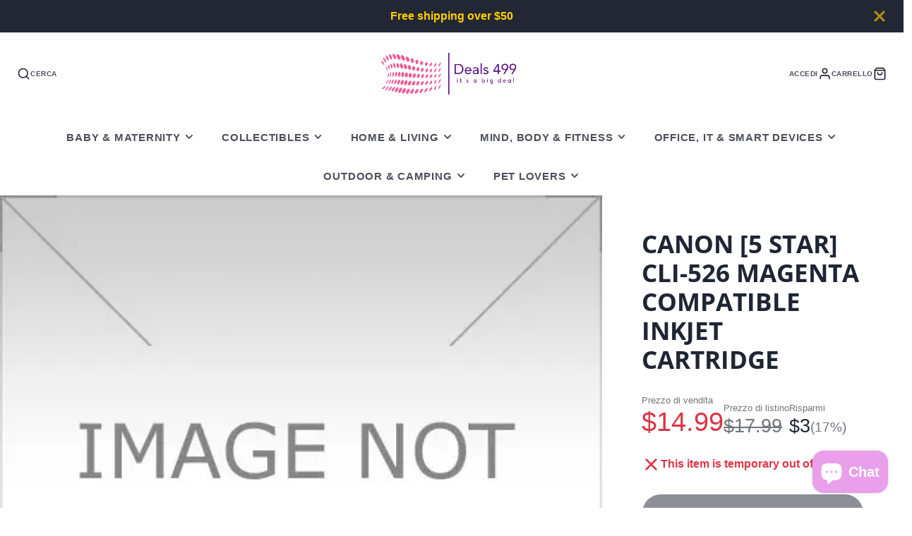

--- FILE ---
content_type: text/css
request_url: https://www.deals499.com/cdn/shop/t/20/assets/core.s.min.css?v=139360976425702561551765005268
body_size: 882
content:
.stretched-link{width:100%;height:100%;top:0;left:0;position:absolute}*,*::before,*::after{box-sizing:border-box}:root{font-size:var(--font-size-base)}@media (prefers-reduced-motion:no-preference){:root{scroll-behavior:smooth}}body{margin:0;font-family:var(--font-body-family);font-size:var(--font-size-base);font-weight:var(--font-body-weight);line-height:var(--line-height-base);color:rgba(var(--color-text),1);background-color:rgba(var(--color-background),1);-webkit-text-size-adjust:100%;-webkit-tap-highlight-color:#fff0}hr{margin:var(--spacer) 0;color:inherit;background-color:currentColor;border:0;opacity:0.25;height:1px}iframe{border:0}[hidden]{display:none!important}.stretched-link{width:100%;height:100%;top:0;left:0;position:absolute}h6,h5,h4,h3,h2,.h2,h1{margin-top:0;margin-bottom:var(--spacer-50);font-weight:var(--font-body-weight-bold);line-height:1.2}h1{font-size:calc(var(--font-size-base) * 2.5)}h2,.h2{font-size:calc(var(--font-size-base) * 2)}h3{font-size:calc(var(--font-size-base) * 1.75)}h4{font-size:calc(var(--font-size-base) * 1.5)}h5{font-size:calc(var(--font-size-base) * 1.25)}h6{font-size:calc(var(--font-size-base) * 1)}p{margin-top:0;margin-bottom:var(--spacer)}abbr[title],abbr[data-bs-original-title]{text-decoration:underline dotted;cursor:help;text-decoration-skip-ink:none}address{margin-bottom:var(--spacer);font-style:normal;line-height:inherit}blockquote{margin:0 0 var(--spacer)}b,strong{font-weight:var(--font-body-weight-bold)}small{font-size:calc(var(--font-size-base) * 0.875)}a{color:rgb(var(--color-link))}a:hover{color:rgb(var(--color-link))}a:not([href]):not([class]),a:not([href]):not([class]):hover{color:inherit;text-decoration:none}.stretched-link{width:100%;height:100%;top:0;left:0;position:absolute}ol,ul{padding-left:calc(var(--spacer) * 2)}ol,ul,dl{margin-top:0;margin-bottom:var(--spacer)}ol ol,ul ul,ol ul,ul ol{margin-bottom:0}dt{font-weight:var(--font-body-weight-bold)}dd{margin-bottom:calc(var(--spacer) * 0.5);margin-left:0}.stretched-link{width:100%;height:100%;top:0;left:0;position:absolute}.\#section.\@spaced.\@color-scheme\:default{margin-top:4.5rem;margin-bottom:4.5rem}.\#section.\@spaced:not(.\@color-scheme\:default){padding-top:4.5rem;padding-bottom:4.5rem}.\#section.\@bg\:alt{background-color:#f2f2f2}.\#section.\@bg\:dark{background-color:#1a1a1a}.\#section.\@bg\:primary{background-color:rgb(var(--color-base-accent-1))}.\#section.\@color-scheme\:default{color:rgba(var(--color-text),1);background-color:rgba(var(--color-background),1)}.\#section.\@color-scheme\:alt{color:rgba(var(--color-text),1);background-color:rgba(var(--color-alt-background),1)}.\#section.\@color-scheme\:invert{color:rgba(var(--color-background),1);background-color:rgba(var(--color-text),1)}.\#section.\@color-scheme\:accent{color:rgba(var(--color-accent-c),1);background-color:rgba(var(--color-accent),1)}.\#section-header{padding-left:3rem;padding-right:3rem;margin-bottom:calc(var(--spacer) * 3)}.\#section-header .\#hero{margin:0;width:100%}.\#section-header .\#section-button{margin-top:1rem;padding:0}@media (min-width:992px){.\#section-header.\@side-button{display:flex;justify-content:space-between;align-items:flex-end}.\#section-header.\@side-button .\#section-button{flex-shrink:0}}.\#section-button{--text-align:var(--section-button-align, center);margin-top:calc(var(--spacer) * 2.5);padding-left:3rem;padding-right:3rem;text-align:var(--text-align)}table{caption-side:bottom;border-collapse:collapse}th{text-align:inherit;text-align:-webkit-match-parent}thead,tbody,tfoot,tr,td,th{border-color:inherit;border-style:solid;border-width:0}.hide-loading{display:none}.strip-link{text-decoration:none;color:inherit}.strip-link:hover{text-decoration:none;color:inherit}.flex,.flex-between-center,.flex-center{display:flex}.flex-center{justify-content:center;align-items:center}.flex-between-center{justify-content:space-between;align-items:center}.block,.stretched-link{display:block}.stretched-link{z-index:20}.text-center{text-align:center}.text-center{text-align:center}.text-left{text-align:left}.text-right{text-align:right}.visually-hidden{position:absolute!important;overflow:hidden;width:1px;height:1px;margin:-1px;padding:0;border:0;clip:rect(0 0 0 0);word-wrap:normal!important}@media (max-width:991px){.mobile-visually-hidden{position:absolute!important;overflow:hidden;width:1px;height:1px;margin:-1px;padding:0;border:0;clip:rect(0 0 0 0);word-wrap:normal!important}}@media (min-width:992px){.desktop-visually-hidden{position:absolute!important;overflow:hidden;width:1px;height:1px;margin:-1px;padding:0;border:0;clip:rect(0 0 0 0);word-wrap:normal!important}}.list-unstyled{list-style:none;margin:0;padding:0}.details-reset>summary{list-style:none;cursor:pointer}.details-reset>summary::marker{display:none}.details-reset>summary::-webkit-details-marker{display:none}.\#icon{color:inherit;fill:currentColor;width:calc(var(--spacer) * 1.7);height:calc(var(--spacer) * 1.7);stroke-width:1.5;vertical-align:top}.\#list.\@unstyled{list-style:none;margin:0;padding:0}.\#list.\@horizontal.\@spacing\:100>li:not(:last-child){margin-right:calc(var(--spacer) * 1)}.\#list.\@horizontal.\@spacing\:50>li:not(:last-child){margin-right:calc(var(--spacer) * 0.5)}.\#list.\@horizontal.\@spacing\:30>li:not(:last-child){margin-right:calc(var(--spacer) * 0.3)}.\#list.\@horizontal>li{display:inline-block}.list-unstyled{list-style:none;margin:0;padding:0}.uppercase{text-transform:uppercase}.bold{font-weight:var(--font-body-weight-bold)}.padded{padding-left:calc(var(--spacer) * 3.5);padding-right:calc(var(--spacer) * 3.5);padding-top:calc(var(--spacer) * 3);padding-bottom:calc(var(--spacer) * 3)}.m0{margin:0}.overflow-hidden{overflow:hidden}body.preload *{transition:none!important}.heading-font{font-family:var(--font-heading-family);font-style:var(--font-heading-style);font-weight:var(--font-heading-weight);text-transform:var(--headings-text-transfrom,none)}@media (min-width:992px){.hide-desktop,.desktop-hidden{display:none!important}}@media (max-width:991px){.hide-mobile,.mobile-hidden{display:none!important}}.text-left{text-align:left}.text-center{text-align:center}.text-right{text-align:right}.link{display:inline;cursor:pointer;text-decoration:underline}@media (min-width:992px){.sticky-top{position:sticky;top:var(--sticky-header-offset,0);transition:0.3s}}select>option{background:white!important;color:#4d4d4d!important}html.no-js .no-js-hidden{display:none!important}.shopify-section--announcement-bar-section{position:relative;z-index:22}.shopify-section--main-header-section{position:relative;z-index:21}.shopify-section--main-header-section~.shopify-section--announcement-bar-section{z-index:20}.product-section{position:relative;z-index:20}.product-section+.product-section{z-index:19}

--- FILE ---
content_type: text/css
request_url: https://www.deals499.com/cdn/shop/t/20/assets/product-gallery.s.min.css?v=41320079081219306861765005340
body_size: -364
content:
@media (max-width:991px){.\#product-gallery{--swiper-navigation-size:20px}.\#product-gallery .swiper-button-prev,.\#product-gallery .swiper-button-next{bottom:10px;top:auto;z-index:11}}.\#product-gallery-item{display:flex;align-items:center;justify-content:center;height:100%;position:relative}.\#product-gallery-item video-player{flex-grow:1}.\#product-gallery-item-3dmodel{width:100%;height:100%;position:relative}.\#product-gallery-item-3dmodel:hover .\#product-gallery-zoom-msg{opacity:1}.\#product-gallery-item-modal-link{position:absolute;top:0;left:0;width:100%;height:100%;z-index:3;cursor:zoom-in}@media (min-width:992px){.\#product-gallery.\@padded{padding:3.5rem}.\#product-gallery.\@padded .\#slideshow-thumbnails.\@position\:left{margin-top:0;margin-left:0;margin-bottom:0}.\#product-gallery.\@padded .\#slideshow-thumbnails.\@position\:right{margin-top:0;margin-right:0;margin-bottom:0}.\#product-gallery.\@padded .\#slideshow-thumbnails.\@position\:bottom{margin-bottom:0}}.\#product-gallery .\#slideshow[zoomed] .swiper-slide{cursor:grab}.\#product-gallery .\#slideshow[zoomed] .\#product-gallery-zoom-msg{opacity:0!important}.\#product-gallery-zoom-msg{display:flex;align-items:center;justify-content:center;position:absolute;left:50%;transform:translateX(-50%);gap:0.5rem;z-index:1;bottom:2rem;color:rgba(var(--color-text),1);background:rgba(var(--color-background),0.6);padding:0.7rem 1.25rem;border-radius:2rem;pointer-events:none;opacity:0;transition:0.3s;width:max-content;backdrop-filter:blur(5px)}.\#product-gallery-zoom-msg>span{flex-shrink:0}@media (max-width:991px){.\#product-gallery-zoom-msg{display:none}}.\#product-gallery-zoom-msg .\#icon{width:1.25rem;height:1.25rem;flex-shrink:0}.\#product-gallery:hover .\#slideshow[data-slide-media-type=image] .\#product-gallery-zoom-msg{opacity:1}model-viewer{width:100%;height:100%}

--- FILE ---
content_type: text/javascript
request_url: https://www.deals499.com/cdn/shop/t/20/assets/product-variant-provider.s.min.js?v=179762105751670020841765005382
body_size: -3
content:
(async()=>{const t=await import(window.theme.modules.baseComponent),{$fetch:i}=await import(window.theme.modules.utils),e={},a=t=>e[t],n=(t,i)=>e[t]=i,s=t=>t in e;function r(t){return t.reduce((t,i)=>(i.id&&(t[i.id]=i.cloneNode(!0)),t),{})}customElements.define("product-variant-provider",class extends t.default{elements={productMeta:"[data-product-meta]",listeners:"*product-variant-listener"};render(){this.disableCache=this.hasAttribute("no-cache"),this.listenTo("variantChange",this._changeVariant.bind(this)),this.listenTo("sellingPlanChange",this._onSellingPlanChange.bind(this)),this._initState()}async _initState(){this.currentState={variantId:this.initialVariantId,optionValueIds:this.initialOptionsState.split(","),variantImagePosition:this.initialImagePosition,sellingPlanId:this.initialSellingPlan},this._initCache()}_initCache(){this.disableCache||(s(this.cacheKey)?setTimeout(()=>{this._publishUpdates()},20):n(this.cacheKey,{listeners:r(this.$listeners)}))}_onSellingPlanChange(t,i){this.currentState.sellingPlanId=i.sellingPlanId,this._handleUpdate()}_changeVariant({detail:t}){const{optionValueId:i,optionIndex:e,variantId:a,imagePosition:n}=t;this.currentState.optionValueIds[+e]=i,this.currentState.variantId=a||void 0,this.currentState.variantImagePosition=n,this._handleUpdate()}async _handleUpdate(){await this._updateCache(),this._publishUpdates(),this._updateProps(),this.isProductPage&&this._updateBrowserHistory()}async _updateCache(){if(s(this.cacheKey))return;const t=await this._fetchDoc();n(this.cacheKey,{listeners:r(t)})}_updateProps(){this.setAttribute("initial-variant-id",this.currentState.variantId),this.setAttribute("initial-image-position",this.currentState.variantImagePosition),this.setAttribute("initial-selling-plan",this.currentState.sellingPlanId)}async _fetchDoc(){return await i(this.productURL,{before:this._loading(!0),after:this._loading(!1),params:{selling_plan:this.currentState.sellingPlanId,section_id:this.sectionId,option_values:this.optionValueIdsString},selectAll:"product-variant-listener"})}_publishUpdates(){this.forwardEvent("variantUpdate",{imagePosition:this.currentState.variantImagePosition,targets:a(this.cacheKey).listeners})}_loading(t){return()=>{this.forwardEvent(t?"variantLoading":"variantLoaded")}}get cacheKey(){return`variant-provider-${this.sectionId}-${this.currentState.variantId}-${this.optionValueIdsString}-${this.currentState.sellingPlanId}`}get optionValueIdsString(){return this.currentState.optionValueIds.toString()}_updateBrowserHistory(){window.history.replaceState({},null,`${window.location.pathname}?${this.historyURLParams.toString()}`)}get historyURLParams(){const t=new URLSearchParams({});return this.currentState.variantId&&t.set("variant",this.currentState.variantId),this.currentState.sellingPlanId?t.set("selling_plan",this.currentState.sellingPlanId):t.delete("selling_plan"),new URLSearchParams(t)}get isProductPage(){return this.hasAttribute("product-page")}get productURL(){return this.getAttribute("product-url")}get initialVariantId(){return this.getAttribute("initial-variant-id")}get initialImagePosition(){return this.getAttribute("initial-image-position")}get initialSellingPlan(){return this.getAttribute("initial-selling-plan")}get initialOptionsState(){return this.getAttribute("initial-options-state")}})})();

--- FILE ---
content_type: text/plain; charset=utf-8
request_url: https://d-ipv6.mmapiws.com/ant_squire
body_size: 150
content:
deals499.com;019bdcc4-4c07-7929-806b-94c568a8dfe5:1ec53c7b22548a04d0d890f9001e71b2ea6cafb0